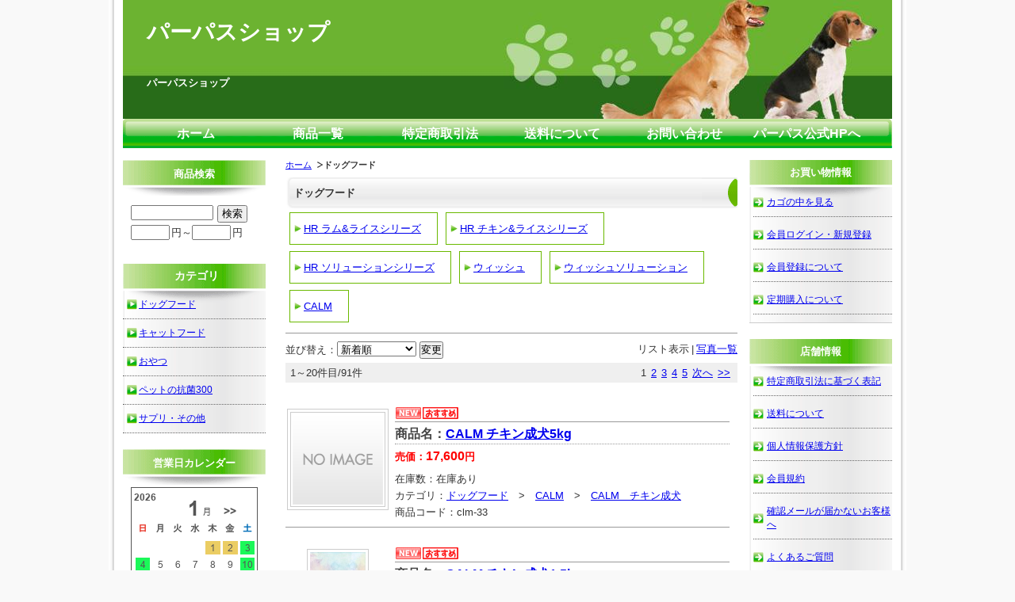

--- FILE ---
content_type: text/html; charset=UTF-8
request_url: https://www.purpose-shop.co.jp/p/item-list/list/cate_id/1/p0s0.html
body_size: 3962
content:
<!DOCTYPE html PUBLIC "-//W3C//DTD XHTML 1.0 Transitional//EN" "http://www.w3.org/TR/xhtml1/DTD/xhtml1-transitional.dtd">
<html>
<head>
<meta http-equiv="Content-Type" content="text/html; charset=utf-8" />
<title>ドッグフード ＜ パーパスショップ</title>
<meta name="keywords" content="ドッグフード" />
<meta name="description" content="ドッグフード" />

<link rel="stylesheet" type="text/css" href="/p/style/css/style.css" media="all"  />
<link rel="canonical" href="https://www.purpose-shop.co.jp/p/item-list/list/cate_id/1/"/>
<link rel="alternate" media="only screen and (max-width: 640px)" href="https://www.purpose-shop.co.jp/s/item-list/list/cate_id/1/"/>
<script type="text/javascript" src="https://static.ec-sites.net/js/hands_lib.js"></script>

</head>
<body>
<div class="wrapper">
<div id="header">
  <div id="mainlogo">
  <h2><a href="/">パーパスショップ</a></h2><p class="tagline"><strong>パーパスショップ</strong></p>
  </div>
</div>
<div id="nav">
  			<ul class="nav-center">
									<li class="nav-first" style="width:154px;">
						
							<a href="/">
						
			ホーム</a></li>
									<li style="width:154px;">
						
							<a href="/p/item-list/list/">
						
			商品一覧</a></li>
									<li style="width:154px;">
						
							<a href="/p/notice/trans/">
						
			特定商取引法</a></li>
									<li style="width:154px;">
						
							<a href="/p/notice/ship/">
						
			送料について</a></li>
									<li style="width:154px;">
						
							<a href="https://cart.ec-sites.jp/cart_step/shop-inquery/top/shid/1194/" target="_blank">
						
			お問い合わせ</a></li>
									<li class="nav-last" style="width:154px;">
						
							<a href="http://hr-purpose.com/">
						
			パーパス公式HPへ</a></li>
			</ul>

</div>
<div id="content">

<div id="leftclm">
  <div id="maincontent">
  <div class="mainbox"><ol class="cat-path"><li><a href="/">ホーム</a></li><li><strong>ドッグフード</strong></li></ol><h1>ドッグフード</h1><ul class="under-cat"><li><a href="/p/item-list/list/p0c6s0.html">HR ラム&ライスシリーズ</a></li><li><a href="/p/item-list/list/p0c19s0.html">HR チキン&ライスシリーズ</a></li><li><a href="/p/item-list/list/p0c20s0.html">HR ソリューションシリーズ</a></li><li><a href="/p/item-list/list/p0c7s0.html">ウィッシュ</a></li><li><a href="/p/item-list/list/p0c53s0.html">ウィッシュソリューション</a></li><li><a href="/p/item-list/list/p0c63s0.html">CALM</a></li></ul></div><div class="mainbox">
  <div class="item_sort">
  <p>リスト表示<span>|</span><a href="/p/item-list/list/disptype/2/cate_id/1/">写真一覧</a></p>
		<form action="/p/item-list/list/" method="POST">
	<input type="hidden" name="lc" value="">
	<input type="hidden" name="uc" value="">
	<input type="hidden" name="keyword" value="">
	<input type="hidden" name="cate_id" value="1">
	<input type="hidden" name="genre_id" value="">
	<input type="hidden" name="disptype" value="1">
	並び替え：<select name="od">
	<option label="新着順" value="1" selected="selected">新着順</option>
<option label="売価の安い順" value="4">売価の安い順</option>
<option label="売価の高い順" value="2">売価の高い順</option>

	</select>
	<input type="submit" value="変更">
	</form>
    <div class="page_nav"><p class="page_nav"><span>1</span><a href="/p/item-list/list/cate_id/1/p1s1t1.html">2</a><a href="/p/item-list/list/cate_id/1/p2s1t1.html">3</a><a href="/p/item-list/list/cate_id/1/p3s1t1.html">4</a><a href="/p/item-list/list/cate_id/1/p4s1t1.html">5</a><a href="/p/item-list/list/cate_id/1/p1s1t1.html">次へ</a><a href="/p/item-list/list/cate_id/1/p4s1t1.html">&gt;&gt;</a></p>1～20件目/91件</div>
  </div>
</div>

<div class="mainbox thumbnail"><div class="shouhin_block">
	<div>
					<p class="itemicons"><img src = "https://imagelib.ec-sites.net/dimg/809/def.gif" alt="New"><img src = "https://imagelib.ec-sites.net/dimg/977/def.gif" alt="おすすめ"></p>

					<h3>商品名：<a href="/p/item-detail/detail/i360.html">CALM チキン成犬5kg</a></h3>

				
				<p class="itemprice">
				<ins><span class="i_title">売価：</span><span class="i_value"><span>17,600</span>円</span></ins>
	
		
		</p>

				
				<dl class="itemstock">
		<dt class="i_title">在庫数：</dt>
		<dd class="i_value">在庫あり</dd>
</dl>

<dl class="itemcategory">
		<dt class="i_title">カテゴリ：</dt>
		<dd class="i_value"><a href="/p/item-list/list/cate_id/1/p0s0.html">ドッグフード</a>　>　<a href="/p/item-list/list/cate_id/63/p0s0.html">CALM</a>　>　<a href="/p/item-list/list/cate_id/68/p0s0.html">CALM　チキン成犬</a></dd>
</dl>




<dl class="itemcode">
		<dt class="i_title">商品コード：</dt>
		<dd class="i_value">clm-33</dd>
</dl>

					</div>
	
		<p class="shouhin_pict"><a href="/p/item-detail/detail/i360.html"><img src="https://pict1.ec-sites.jp/img/1194/icon/nophoto.gif" alt="" width="120" height="120"></a></p>
	
</div><div class="shouhin_block">
	<div>
					<p class="itemicons"><img src = "https://imagelib.ec-sites.net/dimg/809/def.gif" alt="New"><img src = "https://imagelib.ec-sites.net/dimg/977/def.gif" alt="おすすめ"></p>

					<h3>商品名：<a href="/p/item-detail/detail/i359.html">CALM チキン成犬1.5kg</a></h3>

				
				<p class="itemprice">
				<ins><span class="i_title">売価：</span><span class="i_value"><span>5,940</span>円</span></ins>
	
		
		</p>

				
				<dl class="itemstock">
		<dt class="i_title">在庫数：</dt>
		<dd class="i_value">在庫あり</dd>
</dl>

<dl class="itemcategory">
		<dt class="i_title">カテゴリ：</dt>
		<dd class="i_value"><a href="/p/item-list/list/cate_id/1/p0s0.html">ドッグフード</a>　>　<a href="/p/item-list/list/cate_id/63/p0s0.html">CALM</a>　>　<a href="/p/item-list/list/cate_id/68/p0s0.html">CALM　チキン成犬</a></dd>
</dl>




<dl class="itemcode">
		<dt class="i_title">商品コード：</dt>
		<dd class="i_value">clm-32</dd>
</dl>

					</div>
	
		<p class="shouhin_pict"><a href="/p/item-detail/detail/i359.html"><img src="https://pict1.ec-sites.jp/img/1194/496905/200/20240125141654.jpg" alt="" width="70" height="120"></a></p>
	
</div><div class="shouhin_block">
	<div>
					<p class="itemicons"><img src = "https://imagelib.ec-sites.net/dimg/809/def.gif" alt="New"><img src = "https://imagelib.ec-sites.net/dimg/977/def.gif" alt="おすすめ"></p>

					<h3>商品名：<a href="/p/item-detail/detail/i358.html">CALM チキン成犬500g</a></h3>

				
				<p class="itemprice">
				<ins><span class="i_title">売価：</span><span class="i_value"><span>2,200</span>円</span></ins>
	
		
		</p>

				
				<dl class="itemstock">
		<dt class="i_title">在庫数：</dt>
		<dd class="i_value">在庫あり</dd>
</dl>

<dl class="itemcategory">
		<dt class="i_title">カテゴリ：</dt>
		<dd class="i_value"><a href="/p/item-list/list/cate_id/1/p0s0.html">ドッグフード</a>　>　<a href="/p/item-list/list/cate_id/63/p0s0.html">CALM</a>　>　<a href="/p/item-list/list/cate_id/68/p0s0.html">CALM　チキン成犬</a></dd>
</dl>




<dl class="itemcode">
		<dt class="i_title">商品コード：</dt>
		<dd class="i_value">clm-31</dd>
</dl>

					</div>
	
		<p class="shouhin_pict"><a href="/p/item-detail/detail/i358.html"><img src="https://pict1.ec-sites.jp/img/1194/496888/200/20240125133756.jpg" alt="" width="70" height="120"></a></p>
	
</div><div class="shouhin_block">
	<div>
				
					<h3>商品名：<a href="/p/item-detail/detail/i354.html">CALM フィッシュライト 5kg</a></h3>

				
				<p class="itemprice">
				<ins><span class="i_title">売価：</span><span class="i_value"><span>22,550</span>円</span></ins>
	
		
		</p>

				
				<dl class="itemstock">
		<dt class="i_title">在庫数：</dt>
		<dd class="i_value">在庫あり</dd>
</dl>

<dl class="itemcategory">
		<dt class="i_title">カテゴリ：</dt>
		<dd class="i_value"><a href="/p/item-list/list/cate_id/1/p0s0.html">ドッグフード</a>　>　<a href="/p/item-list/list/cate_id/63/p0s0.html">CALM</a>　>　<a href="/p/item-list/list/cate_id/66/p0s0.html">CALM　フィッシュライト</a></dd>
</dl>




<dl class="itemcode">
		<dt class="i_title">商品コード：</dt>
		<dd class="i_value">clm-23</dd>
</dl>

					</div>
	
		<p class="shouhin_pict"><a href="/p/item-detail/detail/i354.html"><img src="https://pict1.ec-sites.jp/img/1194/483219/200/20230721134117.jpg" alt="" width="120" height="92"></a></p>
	
</div><div class="shouhin_block">
	<div>
				
					<h3>商品名：<a href="/p/item-detail/detail/i353.html">CALM フィッシュライト 1.5kg</a></h3>

				
				<p class="itemprice">
				<ins><span class="i_title">売価：</span><span class="i_value"><span>7,260</span>円</span></ins>
	
		
		</p>

				
				<dl class="itemstock">
		<dt class="i_title">在庫数：</dt>
		<dd class="i_value">在庫あり</dd>
</dl>

<dl class="itemcategory">
		<dt class="i_title">カテゴリ：</dt>
		<dd class="i_value"><a href="/p/item-list/list/cate_id/1/p0s0.html">ドッグフード</a>　>　<a href="/p/item-list/list/cate_id/63/p0s0.html">CALM</a>　>　<a href="/p/item-list/list/cate_id/66/p0s0.html">CALM　フィッシュライト</a></dd>
</dl>




<dl class="itemcode">
		<dt class="i_title">商品コード：</dt>
		<dd class="i_value">clm-22</dd>
</dl>

					</div>
	
		<p class="shouhin_pict"><a href="/p/item-detail/detail/i353.html"><img src="https://pict1.ec-sites.jp/img/1194/466789/200/20230114102449.jpg" alt="" width="82" height="120"></a></p>
	
</div><div class="shouhin_block">
	<div>
				
					<h3>商品名：<a href="/p/item-detail/detail/i352.html">CALM フィッシュライト　500g</a></h3>

				
				<p class="itemprice">
				<ins><span class="i_title">売価：</span><span class="i_value"><span>2,640</span>円</span></ins>
	
		
		</p>

				
				<dl class="itemstock">
		<dt class="i_title">在庫数：</dt>
		<dd class="i_value">在庫あり</dd>
</dl>

<dl class="itemcategory">
		<dt class="i_title">カテゴリ：</dt>
		<dd class="i_value"><a href="/p/item-list/list/cate_id/1/p0s0.html">ドッグフード</a>　>　<a href="/p/item-list/list/cate_id/63/p0s0.html">CALM</a>　>　<a href="/p/item-list/list/cate_id/66/p0s0.html">CALM　フィッシュライト</a></dd>
</dl>




<dl class="itemcode">
		<dt class="i_title">商品コード：</dt>
		<dd class="i_value">clm-21</dd>
</dl>

					</div>
	
		<p class="shouhin_pict"><a href="/p/item-detail/detail/i352.html"><img src="https://pict1.ec-sites.jp/img/1194/466787/200/20230114102427.jpg" alt="" width="70" height="120"></a></p>
	
</div><div class="shouhin_block">
	<div>
				
					<h3>商品名：<a href="/p/item-detail/detail/i351.html">CALM 馬肉　成犬用 5kg</a></h3>

				
				<p class="itemprice">
				<ins><span class="i_title">売価：</span><span class="i_value"><span>23,100</span>円</span></ins>
	
		
		</p>

				
				<dl class="itemstock">
		<dt class="i_title">在庫数：</dt>
		<dd class="i_value">在庫あり</dd>
</dl>

<dl class="itemcategory">
		<dt class="i_title">カテゴリ：</dt>
		<dd class="i_value"><a href="/p/item-list/list/cate_id/1/p0s0.html">ドッグフード</a>　>　<a href="/p/item-list/list/cate_id/63/p0s0.html">CALM</a>　>　<a href="/p/item-list/list/cate_id/65/p0s0.html">CALM 馬肉 成犬用</a></dd>
</dl>




<dl class="itemcode">
		<dt class="i_title">商品コード：</dt>
		<dd class="i_value">clm-13</dd>
</dl>

					</div>
	
		<p class="shouhin_pict"><a href="/p/item-detail/detail/i351.html"><img src="https://pict1.ec-sites.jp/img/1194/483221/200/20230721134132.jpg" alt="" width="120" height="88"></a></p>
	
</div><div class="shouhin_block">
	<div>
				
					<h3>商品名：<a href="/p/item-detail/detail/i350.html">CALM 馬肉　成犬用 1.5kg</a></h3>

				
				<p class="itemprice">
				<ins><span class="i_title">売価：</span><span class="i_value"><span>7,623</span>円</span></ins>
	
		
		</p>

				
				<dl class="itemstock">
		<dt class="i_title">在庫数：</dt>
		<dd class="i_value">在庫あり</dd>
</dl>

<dl class="itemcategory">
		<dt class="i_title">カテゴリ：</dt>
		<dd class="i_value"><a href="/p/item-list/list/cate_id/1/p0s0.html">ドッグフード</a>　>　<a href="/p/item-list/list/cate_id/63/p0s0.html">CALM</a>　>　<a href="/p/item-list/list/cate_id/65/p0s0.html">CALM 馬肉 成犬用</a></dd>
</dl>




<dl class="itemcode">
		<dt class="i_title">商品コード：</dt>
		<dd class="i_value">clm-12</dd>
</dl>

					</div>
	
		<p class="shouhin_pict"><a href="/p/item-detail/detail/i350.html"><img src="https://pict1.ec-sites.jp/img/1194/466790/200/20230114102453.jpg" alt="" width="81" height="120"></a></p>
	
</div><div class="shouhin_block">
	<div>
				
					<h3>商品名：<a href="/p/item-detail/detail/i349.html">CALM 馬肉　成犬用 500g </a></h3>

				
				<p class="itemprice">
				<ins><span class="i_title">売価：</span><span class="i_value"><span>2,750</span>円</span></ins>
	
		
		</p>

				
				<dl class="itemstock">
		<dt class="i_title">在庫数：</dt>
		<dd class="i_value">在庫あり</dd>
</dl>

<dl class="itemcategory">
		<dt class="i_title">カテゴリ：</dt>
		<dd class="i_value"><a href="/p/item-list/list/cate_id/1/p0s0.html">ドッグフード</a>　>　<a href="/p/item-list/list/cate_id/63/p0s0.html">CALM</a>　>　<a href="/p/item-list/list/cate_id/65/p0s0.html">CALM 馬肉 成犬用</a></dd>
</dl>




<dl class="itemcode">
		<dt class="i_title">商品コード：</dt>
		<dd class="i_value">clm-11</dd>
</dl>

					</div>
	
		<p class="shouhin_pict"><a href="/p/item-detail/detail/i349.html"><img src="https://pict1.ec-sites.jp/img/1194/466788/200/20230114102439.jpg" alt="" width="70" height="120"></a></p>
	
</div><div class="shouhin_block">
	<div>
				
					<h3>商品名：<a href="/p/item-detail/detail/i348.html">CALM 馬肉　子犬用  5kg</a></h3>

				
				<p class="itemprice">
				<ins><span class="i_title">売価：</span><span class="i_value"><span>25,300</span>円</span></ins>
	
		
		</p>

				
				<dl class="itemstock">
		<dt class="i_title">在庫数：</dt>
		<dd class="i_value">在庫あり</dd>
</dl>

<dl class="itemcategory">
		<dt class="i_title">カテゴリ：</dt>
		<dd class="i_value"><a href="/p/item-list/list/cate_id/1/p0s0.html">ドッグフード</a>　>　<a href="/p/item-list/list/cate_id/63/p0s0.html">CALM</a>　>　<a href="/p/item-list/list/cate_id/64/p0s0.html">CALM 馬肉 子犬用</a></dd>
</dl>




<dl class="itemcode">
		<dt class="i_title">商品コード：</dt>
		<dd class="i_value">clm-03</dd>
</dl>

					</div>
	
		<p class="shouhin_pict"><a href="/p/item-detail/detail/i348.html"><img src="https://pict1.ec-sites.jp/img/1194/483220/200/20230721134126.jpg" alt="" width="120" height="89"></a></p>
	
</div><div class="shouhin_block">
	<div>
				
					<h3>商品名：<a href="/p/item-detail/detail/i347.html">CALM 馬肉　子犬用 　1.5kg</a></h3>

				
				<p class="itemprice">
				<ins><span class="i_title">売価：</span><span class="i_value"><span>8,316</span>円</span></ins>
	
		
		</p>

				
				<dl class="itemstock">
		<dt class="i_title">在庫数：</dt>
		<dd class="i_value">在庫あり</dd>
</dl>

<dl class="itemcategory">
		<dt class="i_title">カテゴリ：</dt>
		<dd class="i_value"><a href="/p/item-list/list/cate_id/1/p0s0.html">ドッグフード</a>　>　<a href="/p/item-list/list/cate_id/63/p0s0.html">CALM</a>　>　<a href="/p/item-list/list/cate_id/64/p0s0.html">CALM 馬肉 子犬用</a></dd>
</dl>




<dl class="itemcode">
		<dt class="i_title">商品コード：</dt>
		<dd class="i_value">clm-02</dd>
</dl>

					</div>
	
		<p class="shouhin_pict"><a href="/p/item-detail/detail/i347.html"><img src="https://pict1.ec-sites.jp/img/1194/466791/200/20230114102456.jpg" alt="" width="80" height="120"></a></p>
	
</div><div class="shouhin_block">
	<div>
				
					<h3>商品名：<a href="/p/item-detail/detail/i346.html">CALM 馬肉　子犬用  500g</a></h3>

				
				<p class="itemprice">
				<ins><span class="i_title">売価：</span><span class="i_value"><span>2,970</span>円</span></ins>
	
		
		</p>

				
				<dl class="itemstock">
		<dt class="i_title">在庫数：</dt>
		<dd class="i_value">在庫あり</dd>
</dl>

<dl class="itemcategory">
		<dt class="i_title">カテゴリ：</dt>
		<dd class="i_value"><a href="/p/item-list/list/cate_id/1/p0s0.html">ドッグフード</a>　>　<a href="/p/item-list/list/cate_id/63/p0s0.html">CALM</a>　>　<a href="/p/item-list/list/cate_id/64/p0s0.html">CALM 馬肉 子犬用</a></dd>
</dl>




<dl class="itemcode">
		<dt class="i_title">商品コード：</dt>
		<dd class="i_value">clm-01</dd>
</dl>

					</div>
	
		<p class="shouhin_pict"><a href="/p/item-detail/detail/i346.html"><img src="https://pict1.ec-sites.jp/img/1194/466792/200/20230114102459.jpg" alt="" width="70" height="120"></a></p>
	
</div><div class="shouhin_block">
	<div>
					<p class="itemicons"><img src = "https://imagelib.ec-sites.net/dimg/809/def.gif" alt="New"></p>

					<h3>商品名：<a href="/p/item-detail/detail/i260.html">製品番号820　Wish ソリューション　キス　11kg</a></h3>

				
				<p class="itemprice">
				<ins><span class="i_title">売価：</span><span class="i_value"><span>18,150</span>円</span></ins>
	
		
		</p>

				
				<dl class="itemstock">
		<dt class="i_title">在庫数：</dt>
		<dd class="i_value">在庫あり</dd>
</dl>

<dl class="itemcategory">
		<dt class="i_title">カテゴリ：</dt>
		<dd class="i_value"><a href="/p/item-list/list/cate_id/1/p0s0.html">ドッグフード</a>　>　<a href="/p/item-list/list/cate_id/53/p0s0.html">ウィッシュソリューション</a>　>　<a href="/p/item-list/list/cate_id/55/p0s0.html">Wish キス</a></dd>
</dl>




<dl class="itemcode">
		<dt class="i_title">商品コード：</dt>
		<dd class="i_value">ki-004</dd>
</dl>

					</div>
	
		<p class="shouhin_pict"><a href="/p/item-detail/detail/i260.html"><img src="https://pict1.ec-sites.jp/img/1194/152194/200/20180221135208.jpg" alt="" width="71" height="120"></a></p>
	
</div><div class="shouhin_block">
	<div>
					<p class="itemicons"><img src = "https://imagelib.ec-sites.net/dimg/809/def.gif" alt="New"></p>

					<h3>商品名：<a href="/p/item-detail/detail/i259.html">製品番号820　Wish ソリューション　キス 5.4kg</a></h3>

				
				<p class="itemprice">
				<ins><span class="i_title">売価：</span><span class="i_value"><span>14,080</span>円</span></ins>
	
		
		</p>

				
				<dl class="itemstock">
		<dt class="i_title">在庫数：</dt>
		<dd class="i_value">在庫あり</dd>
</dl>

<dl class="itemcategory">
		<dt class="i_title">カテゴリ：</dt>
		<dd class="i_value"><a href="/p/item-list/list/cate_id/1/p0s0.html">ドッグフード</a>　>　<a href="/p/item-list/list/cate_id/53/p0s0.html">ウィッシュソリューション</a>　>　<a href="/p/item-list/list/cate_id/55/p0s0.html">Wish キス</a></dd>
</dl>




<dl class="itemcode">
		<dt class="i_title">商品コード：</dt>
		<dd class="i_value">ki-003</dd>
</dl>

					</div>
	
		<p class="shouhin_pict"><a href="/p/item-detail/detail/i259.html"><img src="https://pict1.ec-sites.jp/img/1194/337653/200/20201117162449.jpg" alt="" width="120" height="115"></a></p>
	
</div><div class="shouhin_block">
	<div>
					<p class="itemicons"><img src = "https://imagelib.ec-sites.net/dimg/809/def.gif" alt="New"></p>

					<h3>商品名：<a href="/p/item-detail/detail/i258.html">製品番号820　Wish ソリューション　キス 1.8kg</a></h3>

				
				<p class="itemprice">
				<ins><span class="i_title">売価：</span><span class="i_value"><span>5,280</span>円</span></ins>
	
		
		</p>

				
				<dl class="itemstock">
		<dt class="i_title">在庫数：</dt>
		<dd class="i_value">在庫あり</dd>
</dl>

<dl class="itemcategory">
		<dt class="i_title">カテゴリ：</dt>
		<dd class="i_value"><a href="/p/item-list/list/cate_id/1/p0s0.html">ドッグフード</a>　>　<a href="/p/item-list/list/cate_id/53/p0s0.html">ウィッシュソリューション</a>　>　<a href="/p/item-list/list/cate_id/55/p0s0.html">Wish キス</a></dd>
</dl>




<dl class="itemcode">
		<dt class="i_title">商品コード：</dt>
		<dd class="i_value">ki-002</dd>
</dl>

					</div>
	
		<p class="shouhin_pict"><a href="/p/item-detail/detail/i258.html"><img src="https://pict1.ec-sites.jp/img/1194/235732/200/20190304162205.jpg" alt="" width="84" height="120"></a></p>
	
</div><div class="shouhin_block">
	<div>
					<p class="itemicons"><img src = "https://imagelib.ec-sites.net/dimg/809/def.gif" alt="New"></p>

					<h3>商品名：<a href="/p/item-detail/detail/i257.html">製品番号820　Wish ソリューション　キス 720g</a></h3>

				
				<p class="itemprice">
				<ins><span class="i_title">売価：</span><span class="i_value"><span>2,255</span>円</span></ins>
	
		
		</p>

				
				<dl class="itemstock">
		<dt class="i_title">在庫数：</dt>
		<dd class="i_value">在庫あり</dd>
</dl>

<dl class="itemcategory">
		<dt class="i_title">カテゴリ：</dt>
		<dd class="i_value"><a href="/p/item-list/list/cate_id/1/p0s0.html">ドッグフード</a>　>　<a href="/p/item-list/list/cate_id/53/p0s0.html">ウィッシュソリューション</a>　>　<a href="/p/item-list/list/cate_id/55/p0s0.html">Wish キス</a></dd>
</dl>




<dl class="itemcode">
		<dt class="i_title">商品コード：</dt>
		<dd class="i_value">ki-001</dd>
</dl>

					</div>
	
		<p class="shouhin_pict"><a href="/p/item-detail/detail/i257.html"><img src="https://pict1.ec-sites.jp/img/1194/234908/200/20190228164927.jpg" alt="" width="76" height="120"></a></p>
	
</div><div class="shouhin_block">
	<div>
				
					<h3>商品名：<a href="/p/item-detail/detail/i247.html">製品番号810　Wish ヴィーガン 12.5kg</a></h3>

				
				<p class="itemprice">
				<ins><span class="i_title">売価：</span><span class="i_value"><span>22,000</span>円</span></ins>
	
		
		</p>

				
				<dl class="itemstock">
		<dt class="i_title">在庫数：</dt>
		<dd class="i_value">在庫あり</dd>
</dl>

<dl class="itemcategory">
		<dt class="i_title">カテゴリ：</dt>
		<dd class="i_value"><a href="/p/item-list/list/cate_id/1/p0s0.html">ドッグフード</a>　>　<a href="/p/item-list/list/cate_id/53/p0s0.html">ウィッシュソリューション</a>　>　<a href="/p/item-list/list/cate_id/52/p0s0.html">Wish ヴィーガン</a></dd>
</dl>




<dl class="itemcode">
		<dt class="i_title">商品コード：</dt>
		<dd class="i_value">vi-04</dd>
</dl>

					</div>
	
		<p class="shouhin_pict"><a href="/p/item-detail/detail/i247.html"><img src="https://pict1.ec-sites.jp/img/1194/152198/200/20180221135948.jpg" alt="" width="90" height="120"></a></p>
	
</div><div class="shouhin_block">
	<div>
				
					<h3>商品名：<a href="/p/item-detail/detail/i246.html">製品番号810　Wish ヴィーガン 5.4kg</a></h3>

				
				<p class="itemprice">
				<ins><span class="i_title">売価：</span><span class="i_value"><span>14,080</span>円</span></ins>
	
		
		</p>

				
				<dl class="itemstock">
		<dt class="i_title">在庫数：</dt>
		<dd class="i_value">在庫あり</dd>
</dl>

<dl class="itemcategory">
		<dt class="i_title">カテゴリ：</dt>
		<dd class="i_value"><a href="/p/item-list/list/cate_id/1/p0s0.html">ドッグフード</a>　>　<a href="/p/item-list/list/cate_id/53/p0s0.html">ウィッシュソリューション</a>　>　<a href="/p/item-list/list/cate_id/52/p0s0.html">Wish ヴィーガン</a></dd>
</dl>




<dl class="itemcode">
		<dt class="i_title">商品コード：</dt>
		<dd class="i_value">vi-03</dd>
</dl>

					</div>
	
		<p class="shouhin_pict"><a href="/p/item-detail/detail/i246.html"><img src="https://pict1.ec-sites.jp/img/1194/151855/200/20180219095112.jpg" alt="" width="120" height="111"></a></p>
	
</div><div class="shouhin_block">
	<div>
				
					<h3>商品名：<a href="/p/item-detail/detail/i245.html">製品番号810　Wish ヴィーガン 1.8kg</a></h3>

				
				<p class="itemprice">
				<ins><span class="i_title">売価：</span><span class="i_value"><span>5,280</span>円</span></ins>
	
		
		</p>

				
				<dl class="itemstock">
		<dt class="i_title">在庫数：</dt>
		<dd class="i_value">在庫あり</dd>
</dl>

<dl class="itemcategory">
		<dt class="i_title">カテゴリ：</dt>
		<dd class="i_value"><a href="/p/item-list/list/cate_id/1/p0s0.html">ドッグフード</a>　>　<a href="/p/item-list/list/cate_id/53/p0s0.html">ウィッシュソリューション</a>　>　<a href="/p/item-list/list/cate_id/52/p0s0.html">Wish ヴィーガン</a></dd>
</dl>




<dl class="itemcode">
		<dt class="i_title">商品コード：</dt>
		<dd class="i_value">vi-02</dd>
</dl>

					</div>
	
		<p class="shouhin_pict"><a href="/p/item-detail/detail/i245.html"><img src="https://pict1.ec-sites.jp/img/1194/144481/200/20180111095605.jpg" alt="" width="90" height="120"></a></p>
	
</div><div class="shouhin_block">
	<div>
				
					<h3>商品名：<a href="/p/item-detail/detail/i244.html">製品番号810　Wish ヴィーガン 720g</a></h3>

				
				<p class="itemprice">
				<ins><span class="i_title">売価：</span><span class="i_value"><span>2,255</span>円</span></ins>
	
		
		</p>

				
				<dl class="itemstock">
		<dt class="i_title">在庫数：</dt>
		<dd class="i_value">在庫あり</dd>
</dl>

<dl class="itemcategory">
		<dt class="i_title">カテゴリ：</dt>
		<dd class="i_value"><a href="/p/item-list/list/cate_id/1/p0s0.html">ドッグフード</a>　>　<a href="/p/item-list/list/cate_id/53/p0s0.html">ウィッシュソリューション</a>　>　<a href="/p/item-list/list/cate_id/52/p0s0.html">Wish ヴィーガン</a></dd>
</dl>




<dl class="itemcode">
		<dt class="i_title">商品コード：</dt>
		<dd class="i_value">vi-01</dd>
</dl>

					</div>
	
		<p class="shouhin_pict"><a href="/p/item-detail/detail/i244.html"><img src="https://pict1.ec-sites.jp/img/1194/144484/200/20180111101620.jpg" alt="" width="78" height="120"></a></p>
	
</div></div>

<div class="mainbox">
  <div class="item_sort">
    <div class="page_nav"><p class="page_nav"><span>1</span><a href="/p/item-list/list/cate_id/1/p1s1t1.html">2</a><a href="/p/item-list/list/cate_id/1/p2s1t1.html">3</a><a href="/p/item-list/list/cate_id/1/p3s1t1.html">4</a><a href="/p/item-list/list/cate_id/1/p4s1t1.html">5</a><a href="/p/item-list/list/cate_id/1/p1s1t1.html">次へ</a><a href="/p/item-list/list/cate_id/1/p4s1t1.html">&gt;&gt;</a></p>1～20件目/91件</div>
  </div>
</div>
<div class="mainbox main_cate_r"><h4>下層カテゴリ</h4><ul class="under-cat"><li><a href="/p/item-list/list/p0c6s0.html">HR ラム&ライスシリーズ</a></li><li><a href="/p/item-list/list/p0c19s0.html">HR チキン&ライスシリーズ</a></li><li><a href="/p/item-list/list/p0c20s0.html">HR ソリューションシリーズ</a></li><li><a href="/p/item-list/list/p0c7s0.html">ウィッシュ</a></li><li><a href="/p/item-list/list/p0c53s0.html">ウィッシュソリューション</a></li><li><a href="/p/item-list/list/p0c63s0.html">CALM</a></li></ul></div>
<div class="mainbox main_cate_o"><h4>その他のカテゴリ</h4><ul><li><a href="/p/item-list/list/p0c2s0.html">キャットフード</a></li><li><a href="/p/item-list/list/p0c11s0.html">おやつ</a></li><li><a href="/p/item-list/list/p0c9s0.html">ペットの抗菌300</a></li><li><a href="/p/item-list/list/p0c47s0.html">サプリ・その他</a></li></ul></div>
  </div>


  <div id="menu01">
  
<div class="sidebox side_search">
	<h4>商品検索</h4>
	<div class="search_form_box">
	<form action="/p/item-list/list/" method="get" name="search_form">
		<input type="hidden" name="disptype" value="">
		<div class="sf_keyword_box">
		<input type="text" name="keyword" value="">
		</div>
		<div class="sf_button_box">
		<input type="submit" value="検索" onclick="search(); return false;">
		</div>
									<div class="sf_price_box">
					<p></p>
					<input type="text" name="lc" value="" class="sf_pmin">円～<input type="text" name="uc" value="" class="sf_pmax">円
				</div>
						</form>
	</div>
</div><div class="sidebox categorylist">
<h2>カテゴリ</h2>
<ul><li><a href="/p/item-list/list/cate_id/1/p0s0.html">ドッグフード</a></li><li><a href="/p/item-list/list/cate_id/2/p0s0.html">キャットフード</a></li><li><a href="/p/item-list/list/cate_id/11/p0s0.html">おやつ</a></li><li><a href="/p/item-list/list/cate_id/9/p0s0.html">ペットの抗菌300</a></li><li><a href="/p/item-list/list/cate_id/47/p0s0.html">サプリ・その他</a></li></ul>
</div><div class="sidebox side_free">
      <h4>営業日カレンダー</h4>
    <div class="side_freebox">
   <div style="text-align:center;">
    <script type="text/javascript" charset="utf-8" src="https://app.ec-sites.jp/calendar/if/sys/1/shop/1194/enc/3"></script>
   </div>
  </div>
</div>
  </div>

</div>

  <div id="menu02">
  <div class="sidebox side_link">
	<h4>お買い物情報</h4>
	<ul>
					<li><a href="https://cart.ec-sites.jp/cart_step/pc/kago/es_shop_id/1194/">カゴの中を見る</a></li>
							<li><a href="https://cart.ec-sites.jp/cart_step/mypage/top/shid/1194/cv/1/">会員ログイン・新規登録</a></li>
							<li><a href="/p/free-page/page/p/member/">会員登録について</a></li>
							<li><a href="/p/free-page/page/p/teiki2/">定期購入について</a></li>
				</ul>
</div><div class="sidebox side_link">
	<h4> 店舗情報</h4>
	<ul>
					<li><a href="/p/notice/trans/">特定商取引法に基づく表記</a></li>
							<li><a href="/p/notice/ship/">送料について</a></li>
							<li><a href="/p/notice/privacy/">個人情報保護方針</a></li>
							<li><a href="/p/notice/member/">会員規約</a></li>
							<li><a href="/p/free-page/page/p/mail/">確認メールが届かないお客様へ</a></li>
							<li><a href="/p/free-page/page/p/qa/">よくあるご質問</a></li>
				</ul>
</div><div class="sidebox side_newitem">
<h4>おススメ商品</h4>

	<div>
		<p class="new_itempict">
			<a href="/p/item-detail/detail/i346.html">
			<img src="https://pict1.ec-sites.jp/img/1194/466792/200/20230114102459.jpg" width="70" height="120"
							alt="CALM 馬肉　子犬用  500g" />
						</a>
		</p>
		<p>
			<a href="/p/item-detail/detail/i346.html">CALM 馬肉　子犬用  500g</a>
		</p>
		<span>2,970円</span>
	</div>
	
	<div>
		<p class="new_itempict">
			<a href="/p/item-detail/detail/i347.html">
			<img src="https://pict1.ec-sites.jp/img/1194/466791/200/20230114102456.jpg" width="80" height="120"
							alt="CALM 馬肉　子犬用 　1.5kg" />
						</a>
		</p>
		<p>
			<a href="/p/item-detail/detail/i347.html">CALM 馬肉　子犬用 　1.5kg</a>
		</p>
		<span>8,316円</span>
	</div>
	
	<div>
		<p class="new_itempict">
			<a href="/p/item-detail/detail/i349.html">
			<img src="https://pict1.ec-sites.jp/img/1194/466788/200/20230114102439.jpg" width="70" height="120"
							alt="CALM 馬肉　成犬用 500g " />
						</a>
		</p>
		<p>
			<a href="/p/item-detail/detail/i349.html">CALM 馬肉　成犬用 500g </a>
		</p>
		<span>2,750円</span>
	</div>
	
	<div>
		<p class="new_itempict">
			<a href="/p/item-detail/detail/i350.html">
			<img src="https://pict1.ec-sites.jp/img/1194/466790/200/20230114102453.jpg" width="81" height="120"
							alt="CALM 馬肉　成犬用 1.5kg" />
						</a>
		</p>
		<p>
			<a href="/p/item-detail/detail/i350.html">CALM 馬肉　成犬用 1.5kg</a>
		</p>
		<span>7,623円</span>
	</div>
	
	<div>
		<p class="new_itempict">
			<a href="/p/item-detail/detail/i352.html">
			<img src="https://pict1.ec-sites.jp/img/1194/466787/200/20230114102427.jpg" width="70" height="120"
							alt="CALM フィッシュライト　500g" />
						</a>
		</p>
		<p>
			<a href="/p/item-detail/detail/i352.html">CALM フィッシュライト　500g</a>
		</p>
		<span>2,640円</span>
	</div>
	
</div>
  </div>

</div>
<div id="footer">
<div id="footer_navi" style="text-align:center;">
						<a href="/">ホーム</a>
							<span>｜</span>		
								<a href="/p/item-list/list/">商品一覧</a>
							<span>｜</span>		
								<a href="/p/notice/trans/">特定商取引法</a>
							<span>｜</span>		
								<a href=" /p/notice/ship/">送料について</a>
							<span>｜</span>		
								<a href="https://cart.ec-sites.jp/cart_step/shop-inquery/top/shid/1194/" target="_blank">お問い合わせ</a>
					</div>
<p class="copyright">Copyright (c) 2026 パーパスショップ All Rights Reserved. </p>
</div>

</div>


<script charset="utf-8" src="https://js1.ec-sites.jp/estag.js?sid=1194"></script>
</body>
</html>

--- FILE ---
content_type: text/html; charset=utf-8
request_url: https://app.ec-sites.jp/calendar/html/sys/1/shop/1194
body_size: 1763
content:
<!DOCTYPE html PUBLIC "-//W3C//DTD HTML 4.01 Transitional//EN" "http://www.w3.org/TR/html4/loose.dtd">
<html>
<head>
<meta http-equiv="Pragma" content="no-cache">
<meta http-equiv="Cache-Control" content="no-cache">
<meta http-equiv="Content-Type" content="text/html; charset=UTF-8">
<meta http-equiv="Content-Style-Type" content="text/css">
<title></title>
</head>
<body>
<script type="text/javascript" charset="utf-8">
var CalPage=1;
var ChangeMonth = function(){
    repoID = document.getElementById('calendar-img');
    ChangeVal = (CalPage == 1)? -20:20;
    LeftMargin = (repoID.style.marginLeft)? parseInt(repoID.style.marginLeft.replace('px','')):0;
    LeftMargin = LeftMargin + parseInt(ChangeVal);
    repoID.style.marginLeft = LeftMargin + 'px';
    repoID.src = repoID.src;
    timer_id = setTimeout('ChangeMonth()',20);
    if(LeftMargin <= -160 || LeftMargin >= 0){
       clearTimeout( timer_id );
       CalPage = (CalPage == 1)? 2:1;
    }
}

</script>
<style type="text/css">
<!--
body {margin:0;padding:0;}
div.e-shops_calendar-img {padding: 0; width:160px; height: auto; overflow:hidden;}
div.e-shops_calendar img{border:0;}
map.e-shops_calendar-img area:focus{outline-color:transparent;}
-->
</style>
<div class="e-shops_calendar">
  <div class="e-shops_calendar-img">
    <img src="https://app.ec-sites.jp/calimg/1/1194/202601.png?t=1768700434" usemap="#calendar-imgMap" id="calendar-img">
  </div>
</div>
<map name="calendar-imgMap" class="e-shops_calendar">
  <area shape="rect" coords="106,0,159,50" alt="次月へ" title="次月へ" onclick="ChangeMonth()" href="javascript:void(0);">
  <area shape="rect" coords="160,0,220,50" alt="前月へ" title="前月へ" onclick="ChangeMonth()" href="javascript:void(0);">
</map>
</body>
</html>

--- FILE ---
content_type: application/x-javascript
request_url: https://app.ec-sites.jp/calendar/if/sys/1/shop/1194/enc/3
body_size: 151
content:
document.write('<iframe width="160" height="274" scrolling="no" frameborder="0" src="https://app.ec-sites.jp/calendar/html/sys/1/shop/1194"></iframe>')